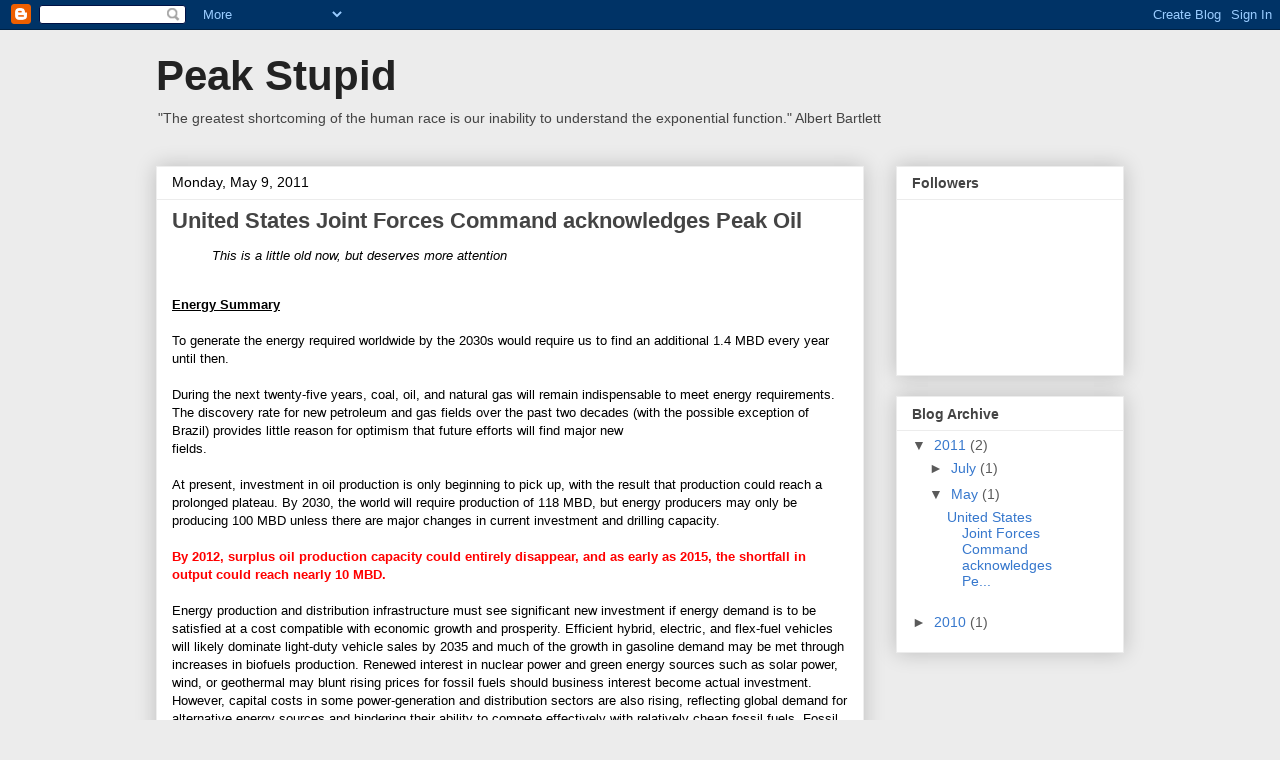

--- FILE ---
content_type: text/html; charset=UTF-8
request_url: http://www.peakstupid.com/b/stats?style=BLACK_TRANSPARENT&timeRange=ALL_TIME&token=APq4FmBsOjI7cNGrOlIaRIqUxDlVj9NR4OBpa1z-2In8N2U7A35wW7-FegVJOw5v9LJwOOW_fGcQuIoB2BIZ87lmJyZ2WSN9SQ
body_size: 253
content:
{"total":39763,"sparklineOptions":{"backgroundColor":{"fillOpacity":0.1,"fill":"#000000"},"series":[{"areaOpacity":0.3,"color":"#202020"}]},"sparklineData":[[0,70],[1,63],[2,78],[3,35],[4,57],[5,70],[6,50],[7,78],[8,68],[9,57],[10,40],[11,60],[12,40],[13,38],[14,83],[15,63],[16,50],[17,28],[18,43],[19,57],[20,35],[21,60],[22,65],[23,40],[24,35],[25,38],[26,60],[27,65],[28,98],[29,48]],"nextTickMs":3600000}